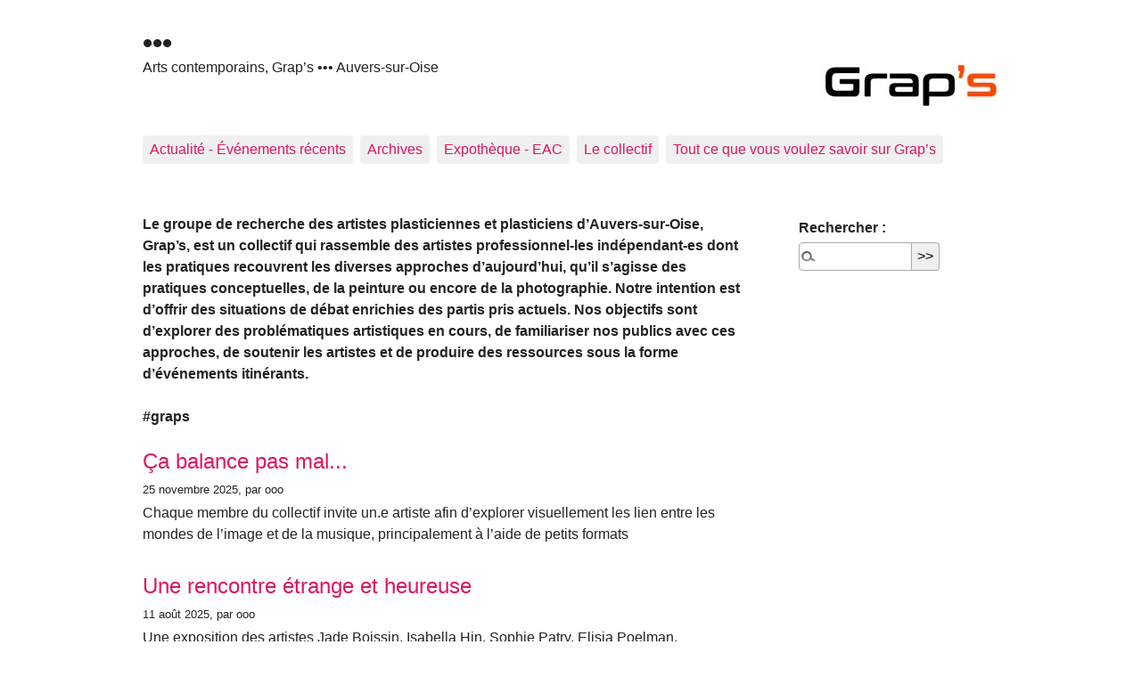

--- FILE ---
content_type: text/html; charset=utf-8
request_url: https://graps.fr/
body_size: 5697
content:
<!DOCTYPE html>
<html dir="ltr" lang="fr" class="ltr fr no-js">
<head>
	<script type='text/javascript'>/*<![CDATA[*/(function(H){H.className=H.className.replace(/\bno-js\b/,'js')})(document.documentElement);/*]]>*/</script>
	<title>••• - Arts contemporains, Grap's ••• Auvers-sur-Oise</title>
	<meta name="description" content="Le groupe de recherche des artistes plasticiennes et plasticiens d&#039;Auvers-sur-Oise, Grap&#039;s, est un collectif qui rassemble des artistes (&#8230;)" />
	<meta http-equiv="Content-Type" content="text/html; charset=utf-8" />
<meta name="viewport" content="width=device-width, initial-scale=1" />


<link rel="alternate" type="application/rss+xml" title="Syndiquer tout le site" href="spip.php?page=backend" />

   
<link rel='stylesheet' href='local/cache-css/97fa26896312843749d2182085aac6bf.css?1765288376' type='text/css' />










<script>
var mediabox_settings={"auto_detect":true,"ns":"box","tt_img":true,"sel_g":"#documents_portfolio a[type='image\/jpeg'],#documents_portfolio a[type='image\/png'],#documents_portfolio a[type='image\/gif']","sel_c":".mediabox","str_ssStart":"Diaporama","str_ssStop":"Arr\u00eater","str_cur":"{current}\/{total}","str_prev":"Pr\u00e9c\u00e9dent","str_next":"Suivant","str_close":"Fermer","str_loading":"Chargement\u2026","str_petc":"Taper \u2019Echap\u2019 pour fermer","str_dialTitDef":"Boite de dialogue","str_dialTitMed":"Affichage d\u2019un media","splash_url":"","lity":{"skin":"_simple-dark","maxWidth":"90%","maxHeight":"90%","minWidth":"400px","minHeight":"","slideshow_speed":"2500","opacite":"0.9","defaultCaptionState":"expanded"}};
</script>
<!-- insert_head_css -->













<script type='text/javascript' src='local/cache-js/4eb3cebfea5604e73db66648d13190f2.js?1765288361'></script>










<!-- insert_head -->











<meta name="generator" content="SPIP 4.4.7" /></head>

<body class="pas_surlignable page_sommaire">
<div class="page">

	<header class="clearfix header" role="banner">
	<h1 class="spip_logo_site"><img
	src="local/cache-vignettes/L197xH96/siteon0-2a3c1.jpg?1731937418" class='spip_logo' width='197' height='96'
	alt="" />•••</h1>
	<p id="slogan">Arts contemporains, Grap&#8217;s ••• Auvers-sur-Oise</p>
</header>	<nav class="nav clearfix" id="nav" role="navigation">
	<ul>
		
		<li class="nav-item  first"><a href="spip.php?rubrique3">Actualité - Événements récents</a></li>
		
		<li class="nav-item"><a href="spip.php?rubrique4">Archives</a></li>
		
		<li class="nav-item"><a href="spip.php?rubrique7">Expothèque - EAC</a></li>
		
		<li class="nav-item"><a href="spip.php?rubrique1">Le collectif</a></li>
		
		<li class="nav-item  last"><a href="spip.php?rubrique2">Tout ce que vous voulez savoir sur Grap&#8217;s</a></li>
		
	</ul>
</nav>	
	<main class="main" role="main">
		<div class="wrapper hfeed">
		<div class="content" id="content">
			<div class="chapo"><p>Le groupe de recherche des artistes plasticiennes et plasticiens d&#8217;Auvers-sur-Oise, Grap&#8217;s, est un collectif qui rassemble des artistes professionnel-les indépendant-es dont les pratiques recouvrent les diverses approches d’aujourd’hui, qu’il s’agisse des pratiques conceptuelles, de la peinture ou encore de la photographie. Notre intention est d’offrir des situations de débat enrichies des partis pris actuels. Nos objectifs sont d&#8217;explorer des problématiques artistiques en cours, de familiariser nos publics avec ces approches, de soutenir les artistes et de produire des ressources sous la forme d&#8217;événements itinérants.</p>
<p>#graps</p></div>
			<div class='ajaxbloc' data-ajax-env='7/cefNVGfD654QTwAa9qccjM+JaQEALKRfSOeRYGDSURbZRRhtNTpGlPSGGTHcJxAJ+zGvB470IM5c1jUEqMR4pI95JEazAr3pYHBUPBuzC/96cWmDNLviW/EG4+rKbiT12IrsMX1c2wrRCt64n8aRnpPJdglF8KfNsY3UVg3pO+Rxbu57PknqkhgpI1S1SaVYePHPC3kGepEnZudK17uJ1E5GZLmgNKp8o3mjSb/g==' data-origin="./">

<div class="menu menu_articles" id="articles_recents">
	<h2 class="offscreen">Articles les plus récents</h2>
	<a id='pagination_articles' class='pagination_ancre'></a>
	<ul>
		
		<li dir="ltr" class="hentry clearfix text-left">
			
			<h3 class="h2 entry-title"><a href="spip.php?article81" rel="bookmark">Ça balance pas mal...</a></h3>
			<small><abbr class="published" title="2025-11-25T08:57:42Z">25 novembre 2025</abbr>, par  ooo</small>
			<div class="introduction entry-content"><p>Chaque membre du collectif invite un.e artiste afin d’explorer visuellement les lien entre les mondes de l&#8217;image et de la musique, principalement à l’aide de petits formats</p></div>
		</li>
		
		<li dir="ltr" class="hentry clearfix text-left">
			
			<h3 class="h2 entry-title"><a href="spip.php?article80" rel="bookmark">Une rencontre étrange et heureuse</a></h3>
			<small><abbr class="published" title="2025-08-11T07:21:45Z">11 août 2025</abbr>, par  ooo</small>
			<div class="introduction entry-content"><p>Une exposition des artistes Jade Boissin, Isabella Hin, Sophie Patry, Elisia Poelman, Stéphanie Roland et Anna Zaboun, proposée par Guy Malevez, du 27/09 au 30/11/2025. Accès libre les weekends et jours fériés de 10h30 à 12h30 et de 14h 17h30. Accès des groupes et scolaires en semaine sur rendez-vous.</p></div>
		</li>
		
		<li dir="ltr" class="hentry clearfix text-left">
			
			<h3 class="h2 entry-title"><a href="spip.php?article79" rel="bookmark">La mer en commun, vagues à l&#8217;âme</a></h3>
			<small><abbr class="published" title="2025-03-03T09:21:08Z">3 mars 2025</abbr>, par  ooo</small>
			<div class="introduction entry-content"><p>Une exposition du collectif qui explore la question de l&#8217;imaginaire en lien avec les préoccupations environnementales associées à la mer. Un événement labellisé par le Ministère de  la transition écologique, de la biodiversité, de la forêt, de la mer et de la pêche.</p></div>
		</li>
		
		<li dir="ltr" class="hentry clearfix text-left">
			
			<h3 class="h2 entry-title"><a href="spip.php?article76" rel="bookmark">Et si c&#8217;était à refaire&nbsp;?</a></h3>
			<small><abbr class="published" title="2024-12-04T21:28:49Z">4 décembre 2024</abbr>, par  ooo</small>
			<div class="introduction entry-content"><p>Vernissage le samedi 7 décembre à 18h&nbsp;: comme chaque fin d’année Grap&#8217;s propose une exposition de petits formats où chaque membre du collectif invite un-e autre artiste. Pour pimenter l’affaire et donner une cohérence à l’événement, une piste de de réflexion et d’inspiration est proposée&nbsp;: Et si c’était à refaire &#128563;&nbsp;?</p></div>
		</li>
		
		<li dir="ltr" class="hentry clearfix text-left">
			
			<h3 class="h2 entry-title"><a href="spip.php?article75" rel="bookmark">La part de l&#8217;intime</a></h3>
			<small><abbr class="published" title="2024-09-16T10:20:51Z">16 septembre 2024</abbr>, par  ooo</small>
			<div class="introduction entry-content"><p>L’intime, qui marque le personnel et le secret, devient partageable via les réseaux sociaux où les limites entre public et privé sont pour le moins flottantes. C’est aussi la condition de l’artiste qui travaille dans l’intimité de l’atelier et rend public les œuvres créées pour contribuer à ce qui nous est commun. Qu’est-ce que l’on montre, qu’est-ce que l’on cache, qu’est-ce que l’on invente, qu’est-ce que l’on suggère&nbsp;? Avec  Laetitia Bourget, Attia Bousbaa, Patricia d&#8217;Isola, Hubert Renard, Krissima Poba, Alain Snyers.</p></div>
		</li>
		
		<li dir="ltr" class="hentry clearfix text-left">
			
			<h3 class="h2 entry-title"><a href="spip.php?article73" rel="bookmark">Toi, moi &amp; le reste</a></h3>
			<small><abbr class="published" title="2024-05-10T09:07:45Z">10 mai 2024</abbr>, par  ooo</small>
			<div class="introduction entry-content">
<p>Alors que des millions de selfies sont publiés chaque jour sur internet, nous pourrions nous demander si la représentation de l’être humain reste la part importante de l’image. Six artistes d’horizons divers présentent leur travail autour de cette interrogation commune&nbsp;: qu’est-ce qui fait portrait et auto-portrait&nbsp;? 
<br class='autobr' />
Une exposition des artistes Lưu Văn Tâm, Philippe Ségalard, Irène Julier, Hui Chong Tan, Edith Landau, Pascal Mahaud.   L’exposition est ouverte au public les weekends&nbsp;:&nbsp;(…)</p>
</div>
		</li>
		
		<li dir="ltr" class="hentry clearfix text-left">
			
			<h3 class="h2 entry-title"><a href="spip.php?article72" rel="bookmark">Nuit des auteurs et autrices européen·nes</a></h3>
			<small><abbr class="published" title="2024-03-17T22:43:56Z">17 mars 2024</abbr>, par  ooo</small>
			<div class="introduction entry-content">
<p>25 mars&nbsp;: 1re nuit des artistes-auteurs et autrices européens pour la création d’un statut européen 
<br class='autobr' />
 Le collectif de plasticiennes et de plasticiens Grap’s accueillera le public et les auteurs et autrices à la galerie 5 rue du Montcel à Auvers-sur-Oise à partir de 20h. Nous listerons nos voeux pour l’amélioration des conditions d’exercice de nos métiers, nous réaliserons des documents pour les échanger avec des membres de la FRAAP et des participant-es à cet événement, tout cela autour&nbsp;(…)</p>
</div>
		</li>
		
		<li dir="ltr" class="hentry clearfix text-left">
			
			<h3 class="h2 entry-title"><a href="spip.php?article71" rel="bookmark">Le feu au lac</a></h3>
			<small><abbr class="published" title="2024-02-24T14:56:57Z">24 février 2024</abbr>, par  ooo</small>
			<div class="introduction entry-content"><p>Du 2/3 au 19/05/24. Les marques d&#8217;un dérèglement climatique deviennent plus visibles. Elles commencent à imprégner l&#8217;ambiance d&#8217;une sourde inquiétude qui transparaît dans nos gestes artistiques. D&#8217;où ce questionnement&nbsp;: comment transcrire plastiquement ces préoccupations, quels liens établissons-nous avec les travaux de nos aîné-es&nbsp;?<br class='autobr' />
#graps #grapscollectif #lefeuaulac #grapsenvironnement</p></div>
		</li>
		
		<li dir="ltr" class="hentry clearfix text-left">
			
			<h3 class="h2 entry-title"><a href="spip.php?article68" rel="bookmark">Événements disponibles</a></h3>
			<small><abbr class="published" title="2024-02-14T18:28:42Z">14 février 2024</abbr>, par  ooo</small>
			<div class="introduction entry-content"><p>Catalogue d&#8217;événements créés par le collectif Grap&#8217;s disponibles pour être actualisés par des institutions locales, scolaires et de santé.</p></div>
		</li>
		
		<li dir="ltr" class="hentry clearfix text-left">
			
			<h3 class="h2 entry-title"><a href="spip.php?article67" rel="bookmark">Des p&#8217;tits riens</a></h3>
			<small><abbr class="published" title="2023-12-04T22:11:51Z">4 décembre 2023</abbr>, par  ooo</small>
			<div class="introduction entry-content"><p>Du 2/12/23 au 25/02/24. <i>Des petits riens, c&#8217;est mieux que rien du tout&nbsp;?</i><br class='autobr' />
Les artistes de l&#8217;exposition se prêtent à ce jeu qui consiste à repérer des petits riens pour en faire usage avec les techniques disponibles, peinture, dessin, assemblage, stickers, installation, son ou encore photographie. Il en résulte une ribambelle d&#8217;émerveillements et de surprises poétiques.<br class='autobr' />
#graps #grapscollectif #despetitsriens</p></div>
		</li>
		
	</ul>
	<nav role="navigation" class="p pagination"><ul class="pagination-items pagination_precedent_suivant"><li class="pagination-item prev disabled"><span class="pagination-item-label on" rel='prev'>page précédente</span></li><li class="pagination-item next"><a href='./?debut_articles=10#pagination_articles' class='pagination-item-label lien_pagination' rel='next'>page suivante</a></li>
</ul></nav>
</div><!--#articles_recents-->
</div><!--ajaxbloc-->		</div><!--.content-->
		</div><!--.wrapper-->
		
		<aside class="aside" role="complementary">
						<div class="formulaire_spip formulaire_recherche" id="formulaire_recherche">
<form action="spip.php?page=recherche" method="get"><div class="editer-groupe">
	<input name="page" value="recherche" type="hidden"
>
	
	<label for="recherche">Rechercher :</label>
	<input type="search" class="search text" size="10" name="recherche" id="recherche" accesskey="4" autocapitalize="off" autocorrect="off"
	/><input type="submit" class="btn submit" value="&gt;&gt;" title="Rechercher" />
</div></form>
</div>
			
			
			
			
			
			
			
			
			
			
			
		</aside><!--.aside-->
	</main><!--.main-->
	
	<footer class="footer clearfix" role="contentinfo">
	<p class="colophon">
		 2018 - 2026 •••
		<br /><a rel="contents" href="spip.php?page=plan" class="first">Plan du site</a>
		  | <a href="spip.php?page=login&amp;url=.%2F" rel="nofollow" class='login_modal'>Se connecter</a> |
		<a rel="nofollow" href="spip.php?page=contact">Contact</a> |
		<a href="spip.php?page=backend" rel="alternate" title="Syndiquer tout le site" class="last">RSS&nbsp;2.0</a>
	</p>
	<small class="generator"><a href="https://www.spip.net/" rel="generator" title="Site réalisé avec SPIP" class="generator spip_out"><svg class='SPIP' viewBox="0 -1 200 154" xmlns="http://www.w3.org/2000/svg" width="60" height="40" focusable='false' aria-hidden='true'>
  <path class="letter_s" d="M85.9 108c-6.2-24.8-32-22.2-36.1-38.9-2.9-11.8 5-20.8 16.8-23.8A22.1 22.1 0 0188.4 52l.1.1.5.6.3.4.3.5.1.1c1.1 1.4 1.7 2.4 2.6 2.2.8-.2 1.2-2 1.4-3.3a46.9 46.9 0 00-58-51.4A47.4 47.4 0 001.4 58.3c8.3 33.9 40.2 39.6 57.5 48.2a14 14 0 01-2.7 26.3H56l-.7.2c-1.5.4-1.9.2-1.9.8 0 .4 1 .9 1.6 1.2a23 23 0 0030.9-27z" fill="currentColor"/>
  <path class="letter_p letter_p1" d="M132.6 116.6c3.9-19.2-12.6-19.2-18.7-18.3l-1.6.3c-5 .8-5.7 1-6.8.6a3 3 0 01-.8-.4l-.7-.5c-1.6-.9-3.5-.7-3.5-.7h-.3.1c-1.2 0-2.5 1-2.7 2.2l-15.5 49.8s-1 2.8 2 2.8h.9s7.9.7 11.9-10.7l10.6-34.8h4c9.2-.2 10.4 10.9 5.4 18.5-2.9 4.4-5.7 5.5-8.7 6.7l-2.5.8s-2.6.5-2.6 1.4c0 .7.9 1.2 2 1.5 1.4.2 3 .4 4.7.4 7.6 0 20.7-5.6 22.8-19.4.1-.6-.1.5 0-.2" fill="currentColor"/>
  <path class="letter_i" d="M154 97.8h-1.7c-2.5 0-4.2.7-5.4 1.4l-.3.2c-2 1.3-2.8 3.6-2.8 3.6l-10 32c-.3 1.2.5 2.2 1.8 2.2h6.6c1.2 0 2.5-1 2.7-2.2l10.9-35c.2-1.3-.6-2.2-1.8-2.2" fill="currentColor"/>
  <path class="letter_i letter_i_dot" d="M148 94h7.3c2.1-.2 3.2-2.5 3.1-3.6 0-1.1-1.1-2-3.4-2-2.3.1-7 1.4-7.2 5.2l.2.4" fill="currentColor"/>
  <path class="letter_p letter_p2" d="M199.4 116.6c3.9-19.2-12.6-19.2-18.7-18.3l-1.6.3c-5 .8-5.7 1-6.8.6a3 3 0 01-.8-.4l-.7-.5c-1.6-.9-3.5-.7-3.5-.7h-.3.1c-1.2 0-2.5 1-2.7 2.2l-15.5 49.8s-1 2.8 2 2.8h.9s7.9.7 11.9-10.7l9.6-31.7c-1.6-.5-2.6-1-3.5-1.6-2-1.4-2.1-2.8-.6-2.3 1.4.5 3.1.9 9.2.8 9.2-.2 10.4 10.9 5.4 18.5-2.9 4.4-5.7 5.5-8.7 6.7l-2.5.8s-2.6.5-2.6 1.4c0 .7.9 1.2 2 1.5 1.4.2 3 .4 4.7.4 7.6 0 20.7-5.6 22.8-19.4 0-.6-.2.5-.1-.2" fill="currentColor"/>
</svg>
</a></small>
</footer>	
</div><!--.page-->
</body>
</html>
